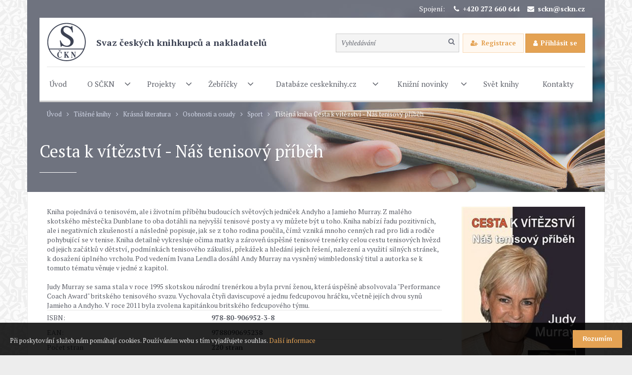

--- FILE ---
content_type: text/html; charset=utf-8
request_url: https://www.sckn.cz/cesta-k-vit-zstvi-na-scaron-tenisovy-p-ib-h-pn-541-599/
body_size: 5550
content:






<!DOCTYPE html>
<html lang="cs" class="responsive-layout">
<head>
	<meta charset="utf-8">
	<meta http-equiv="X-UA-Compatible" content="IE=edge">
	<meta name="robots" content="all">
	<meta name="seznam-wmt" content="My3gViRBTjgDaeNbKCaKyhD8gilicUVo">
	<meta name="description" content="">
	
	
	<meta name="author" content="JIROUT REKLANÍ AGENTURA s.r.o.">

		<meta property="og:title" content="		Tištěná kniha
	Cesta k vítězství - Náš tenisový příběh
	
 | Svaz českých knihkupců a nakladatelů">
		<meta property="og:site_name" content="Svaz českých knihkupců a nakladatelů">
		<meta property="og:url" content="https://www.sckn.cz/cesta-k-vit-zstvi-na-scaron-tenisovy-p-ib-h-pn-541-599/">

			<meta property="og:image" content="https://www.sckn.cz/front-module/image/logo.png">

		<meta property="og:description" content="">


	<meta content="width=device-width,minimum-scale=1.0" name="viewport">

	<title>		Tištěná kniha
	Cesta k vítězství - Náš tenisový příběh
	
 | Svaz českých knihkupců a nakladatelů</title>

	<link rel="shortcut icon" href="/front-module/image/favicon.ico">

<script type="text/javascript">WebFontConfig = {
				google: { families: ['PT+Serif:400,400italic,700,700italic:latin,latin-ext'] },
				active:function(){
					document.cookie ='web-font-front-module=1; expires='+(new Date(new Date().getTime() + 86400000)).toGMTString()+'; path=/';
					var html = document.getElementsByTagName('html');
					var htmlClass = html[0].getAttribute('class');
					html[0].setAttribute('class', htmlClass + ' web-font');
				}
			};</script><script src="//ajax.googleapis.com/ajax/libs/webfont/1/webfont.js" type="text/javascript" async defer></script><link href="//fonts.googleapis.com/css?family=PT+Serif:400,400italic,700,700italic&amp;subset=latin,latin-ext" rel="prefetch"><link rel="stylesheet" type="text/css" href="/front-module/temp/cssloader-7d5b34931d3c.css?1685528669">

	<script>
		(function(i,s,o,g,r,a,m){ i['GoogleAnalyticsObject']=r;i[r]=i[r]||function(){
		(i[r].q=i[r].q||[]).push(arguments)},i[r].l=1*new Date();a=s.createElement(o),
		m=s.getElementsByTagName(o)[0];a.async=1;a.src=g;m.parentNode.insertBefore(a,m)
		})(window,document,'script','//www.google-analytics.com/analytics.js','ga');

		ga('create', "UA-103468390-1", 'auto');
		ga('send', 'pageview');
	</script>

	
</head>

<body>
	<div class="header-wrapper">
		<div class="quick-contact-bar-wrapper">
			Spojení: <a href="tel: +420 272 660 644" class="phone">+420 272 660 644</a><a href="mailto:sckn@sckn.cz" class="email">sckn@sckn.cz</a>
		</div>

		<div class="content">			<a class="logo" title="Svaz českých knihkupců a nakladatelů" href="/">
				<img src="/front-module/image/logo.png" alt="Svaz českých knihkupců a nakladatelů">
				<span>Svaz českých knihkupců a&nbsp;nakladatelů</span>
			</a>

	<div class="base-search-wrapper">
		<form action="/search/" method="get" id="frm-BaseSearchForm"><input type="text" name="query" placeholder="Vyhledávání" id="frm-BaseSearchForm-query"><label class="submit"><input type="submit" name="send" value="Hledat"></label><input type="hidden" name="_token_" value="4998tyi7o6ei/Ff03boGQtncPuJ7ovkl+F9dM="><input type="hidden" name="page" value="1"><!--[if IE]><input type=IEbug disabled style="display:none"><![endif]-->
</form>

	</div>
			
				<div class="sign-tool-wrapper">
					<a class="button-f button-registration" href="/client/registration/">Registrace</a>
					<a class="button-a control" href="/sign/in/">Přihlásit se</a>
					<div class="form-wrapper">
						<form action="/cesta-k-vit-zstvi-na-scaron-tenisovy-p-ib-h-pn-541-599/" method="post" id="frm-headerSignInForm">
							<div class="input">	
	
	<label for="frm-headerSignInForm-name">E-mail</label>
	
	<br>
	<input type="text" name="name" autocomplete="off" id="frm-headerSignInForm-name" required data-nette-rules='[{"op":":filled","msg":"Prosím vložte E-mail"}]'>
</div>
							<div class="input">	
	
	<label for="frm-headerSignInForm-password">Heslo</label>
	
	<br>
	<input type="password" name="password" autocomplete="off" id="frm-headerSignInForm-password" required data-nette-rules='[{"op":":filled","msg":"Prosím vložte Heslo"}]'>
</div>
							<div class="input">	
	<input type="checkbox" name="remember" id="frm-headerSignInForm-remember"><label for="frm-headerSignInForm-remember">Zůstat přihlášený</label>
</div>
							<a href="#" class="button-a submit-form button-sign-in" data-redirect="ClientSection:" data-form="#frm-headerSignInForm">Přihlásit se</a>
							<center><a href="/sign/forgotten-password/">Zapomenuté heslo</a></center>
						<input type="hidden" name="_token_" value="lod9a5of6vZl+3TyAkqg3/UQwSwcm6gUwi0Yo="><input type="hidden" name="year" value=""><input type="hidden" name="week" value=""><input type="hidden" name="redirect" value=""><input type="hidden" name="do" value="headerSignInForm-submit"></form>

					</div>
				</div>

			<div class="main-domain-menu-wrapper">

	<a href="#" class="domain-menu-control" data-menu="main-domain-menu">Menu</a>
<ul 
	class="domain-menu" 
	data-menu="main-domain-menu">
	<li class="root">
		
			<a href="/" 
				
				><span>Úvod</span></a>
		
	</li>
	<li>
		<a href="#" class="domain-menu-control" data-menu="main-domain-menu-item-98"></a>
			<a href="#" data-menu="main-domain-menu-item-98"><span>O SČKN</span></a>
		<ul 
	class="level-2" 
	data-menu="main-domain-menu-item-98">
	<li>
		
			<a href="/organy-sckn/" 
				
				>Orgány SČKN</a>
		
	</li>
	<li>
		
			<a href="/historie/" 
				
				>Historie</a>
		
	</li>
	<li>
		
			<a href="/stanovy/" 
				
				>Stanovy</a>
		
	</li>
	<li>
		
			<a href="/podminky-clenstvi-v-sckn/" 
				
				>Podmínky členství v SČKN</a>
		
	</li>
	<li>
		
			<a href="/prihlaska/" 
				
				>Přihláška</a>
		
	</li>
	<li>
		
			<a href="/clenske-prispevky/" 
				
				>Členské příspěvky</a>
		
	</li>
	<li>
		
			<a href="/databaze-clenu-sckn/" 
				
				>Databáze členů SČKN</a>
		
	</li>
	<li>
		
			<a href="/vzory-pro-nakladatele/" 
				
				>Vzory pro nakladatele (smlouvy, licence reklamační řád)</a>
		
	</li>
	<li>
		
			<a href="/legislativa-pro-knihkupce-a-nakladatele/" 
				
				>Legislativa pro knihkupce a nakladatele</a>
		
	</li>
	<li>
		<a href="#" class="domain-menu-control" data-menu="main-domain-menu-item-128"></a>
			<a href="/svazova-agenda/" 
				
				data-menu="main-domain-menu-item-128">Svazová agenda</a>
		<ul 
	class="level-3" 
	data-menu="main-domain-menu-item-128">
	<li>
		
			<a href="/zapisy-ze-zasedani-predstavenstva/" 
				
				>Zápisy ze zasedání představenstva</a>
		
	</li>
	<li>
		
			<a href="/zapisy-ze-clenskych-schuzi/" 
				
				>Zápisy ze členských schůzí</a>
		
	</li>
	<li>
		
			<a href="/rozpocty/" 
				
				>Rozpočty</a>
		
	</li>
</ul>
	</li>
	<li>
		
			<a href="/loga-ke-stazeni/" 
				
				>Loga ke stažení</a>
		
	</li>
</ul>
	</li>
	<li>
		<a href="#" class="domain-menu-control" data-menu="main-domain-menu-item-96"></a>
			<a href="#" data-menu="main-domain-menu-item-96"><span>Projekty</span></a>
		<ul 
	class="level-2" 
	data-menu="main-domain-menu-item-96">
	<li>
		
			<a href="http://www.knihatislusi.cz/" 
				target="_blank"
				>Kampaň Kniha ti sluší</a>
		
	</li>
	<li>
		
			<a href="/zpravy-o-ceskem-kniznim-trhu/" 
				
				>Zprávy o českém knižním trhu</a>
		
	</li>
	<li>
		
			<a href="http://www.nejlepsiknihydetem.cz/" 
				target="_blank"
				>Katalog Nejlepší knihy dětem</a>
		
	</li>
	<li>
		
			<a href="http://www.cenajirihoortena.cz/" 
				target="_blank"
				>Cena Jiřího Ortena</a>
		
	</li>
	<li>
		
			<a href="/kniha-zavislost-na-cely-zivot/" 
				
				>Kniha - závislost na celý život</a>
		
	</li>
	<li>
		
			<a href="/projekt-efektivni-vzdelavani-knihkupcu-a-nakladatelu-je-spolufinancovan-evropskou-unii/" 
				
				>Projekt Efektivní vzdělávání knihkupců a nakladatelů je spolufinancován Evropskou unií.</a>
		
	</li>
</ul>
	</li>
	<li>
		<a href="#" class="domain-menu-control" data-menu="main-domain-menu-item-94"></a>
			<a href="#" data-menu="main-domain-menu-item-94"><span>Žebříčky</span></a>
		<ul 
	class="level-2" 
	data-menu="main-domain-menu-item-94">
	<li>
		
			<a href="/zebricek-tistene-knihy/" 
				
				>Žebříček: tištěné knihy</a>
		
	</li>
	<li>
		
			<a href="/zebricek-audioknihy/" 
				
				>Žebříček: audioknihy</a>
		
	</li>
	<li>
		
			<a href="/zebricek-e-knihy/" 
				
				>Žebříček: e-knihy</a>
		
	</li>
</ul>
	</li>
	<li>
		<a href="#" class="domain-menu-control" data-menu="main-domain-menu-item-106"></a>
			<a href="#" data-menu="main-domain-menu-item-106"><span>Databáze ceskeknihy.cz</span></a>
		<ul 
	class="level-2" 
	data-menu="main-domain-menu-item-106">
	<li>
		
			<a href="/novinky-ke-stazeni/" 
				
				>Novinky ke stažení</a>
		
	</li>
	<li>
		
			<a href="/audioknihy-8894-ca-8894/?page=1" 
				
				>Audioknihy</a>
		
	</li>
	<li>
		
			<a href="/e-knihy-ca-3623/?page=1" 
				
				>E-knihy</a>
		
	</li>
	<li>
		
			<a href="/tistene-knihy-ca-206/?page=1" 
				
				>Tištěné knihy</a>
		
	</li>
</ul>
	</li>
	<li>
		<a href="#" class="domain-menu-control" data-menu="main-domain-menu-item-95"></a>
			<a href="/knizni-novinky/" 
				
				data-menu="main-domain-menu-item-95"><span>Knižní novinky</span></a>
		<ul 
	class="level-2" 
	data-menu="main-domain-menu-item-95">
	<li>
		
			<a href="/knizni-novinky-informace/" 
				
				>Knižní novinky - informace</a>
		
	</li>
	<li>
		
			<a href="/archiv-cisel-kn/" 
				
				>Archiv čísel KN</a>
		
	</li>
	<li>
		
			<a href="/nabidkova-povinnost/" 
				
				>Nabídková povinnost</a>
		
	</li>
</ul>
	</li>
	<li>
		
			<a href="https://www.svetknihy.cz/" 
				target="_blank"
				><span>Svět knihy</span></a>
		
	</li>
	<li>
		
			<a href="/kontakty/" 
				
				><span>Kontakty</span></a>
		
	</li>
</ul>			</div>
		</div>

		<div class="breadcrumb-menu-wrapper">			<a class="root" title="Úvod" href="/">Úvod</a><a href="/tistene-knihy-ca-206/">Tištěné knihy</a><a href="/kr-sn-literatura-ca-3420/">Krásná literatura</a><a href="/osobnosti-a-osudy-ca-3426/">Osobnosti a osudy</a><a href="/sport-ca-3433/">Sport</a><a href="/cesta-k-vit-zstvi-na-scaron-tenisovy-p-ib-h-pn-541-599/">		Tištěná kniha
	Cesta k vítězství - Náš tenisový příběh
	
</a>

		</div>

				<h1>Cesta k vítězství - Náš tenisový příběh</h1>


	</div>

	

	<div class="main-wrapper" id="main-wrapper">
		<div class="content">
			
	<div class="product-detail-wrapper">
		<div class="left-side">
				Kniha pojednává o tenisovém, ale i životním příběhu budoucích světových jedniček Andyho a Jamieho Murray. Z malého skotského městečka Dunblane to oba dotáhli na nejvyšší tenisové posty a vy můžete být u toho. Kniha nabízí řadu pozitivních, ale i negativních zkušeností a následně popisuje, jak se z toho rodina poučila, čímž vzniká mnoho cenných rad pro lidi a rodiče pohybující se v tenise. Kniha detailně vykresluje očima matky a zároveň úspěšné tenisové trenérky celou cestu tenisových hvězd od jejich začátků v dětství, podmínkách tenisového zákulisí, překážek a hledání jejich řešení, nalezení a využití silných stránek, k dosažení úplného vrcholu. Pod vedením Ivana Lendla dosáhl Andy Murray na vysněný wimbledonský titul a autorka se k tomuto tématu věnuje v jedné z kapitol.  <br><br> Judy Murray se sama stala v roce 1995 skotskou národní trenérkou a byla první ženou, která úspěšně absolvovala "Performance Coach Award" britského tenisového svazu. Vychovala čtyři daviscupové a jednu fedcupovou hráčku, včetně jejích dvou synů Jamieho a Andyho. V roce 2011 byla zvolena kapitánkou britského fedcupového týmu. 

			<table class="parameter-list">
						<tr><td>ISBN:</td><th>978-80-906952-3-8</th></tr>
						<tr><td>EAN:</td><th>9788090695238</th></tr>
				<tr>
					<td>Počet stran</td>
					<th>220 stran</th>
				</tr>
				<tr>
					<td>Datum vydání</td>
					<th>27. 5. 2019</th>
				</tr>
				<tr>
					<td>Pořadí vydání</td>
					<th>neurčeno</th>
				</tr>
				<tr>
					<td>Vazba</td>
					<th>kniha, brožovaná vazba</th>
				</tr>
				<tr>
					<td>Jazyk</td>
					<th>český</th>
				</tr>

					<tr>
							<td>Autor:</td>
						<th>Judy Murray</th>
					</tr>

				<tr>
					<td>Nakladatelství</td>
					<th>Holcombe Brook</th>
				</tr>

				
				<tr>
					<td>Tématická skupina</td>
					<th>13 - Krásná literatura</th>
				</tr>

			</table>
		</div>
		<div class="right-side">
			<div class="image main-image">
						<a href="/file/image/optimized/product-main/large/323fe5814ea6620932ca40097506bb54.jpg" class="popup-link">
							<img src="/file/image/optimized/product-main/detail-preview/323fe5814ea6620932ca40097506bb54.jpg" alt="Cesta k vítězství - Náš tenisový příběh" title="Cesta k vítězství - Náš tenisový příběh">
						</a>
			</div>
		</div>
	</div>
	

		</div>
	</div>

	<div class="footer-wrapper">
		<div class="content">
			

			<div class="subscribe-newsletter-wrapper">
				<h2>Získejte každý týden přehled o nových titulech, o žebříčku nejprodávanějších knih či o novém čísle časopisu Knižní novinky do Vašeho e-mailu.</h2>

				<div class="form-wrapper">
					<form action="/cesta-k-vit-zstvi-na-scaron-tenisovy-p-ib-h-pn-541-599/" method="post" id="frm-subscribeNewsletterForm">
	
	<input type="text" name="email" id="frm-subscribeNewsletterForm-email" required data-nette-rules='[{"op":":filled","msg":"Prosím vložte E-mail"},{"op":":email","msg":"Pole \"E-mail\" musí být platný e-mail"}]'>
	
	<input type="text" name="name" id="frm-subscribeNewsletterForm-name" class="name">
					<div class="checkbox-list">
						<ul>
								<li>	
	<input type="checkbox" name="category_recipients_id[]" id="frm-subscribeNewsletterForm-category_recipients_id-8" data-nette-rules='[{"op":":filled","msg":"Prosím vyberte Kategorie příjemců"}]' value="8">

									<label for="frm-subscribeNewsletterForm-category_recipients_id-8">
										Přehled knižních novinek
									</label>
								</li>
								<li>	
	<input type="checkbox" name="category_recipients_id[]" id="frm-subscribeNewsletterForm-category_recipients_id-14" data-nette-rules='[{"op":":filled","msg":"Prosím vyberte Kategorie příjemců"}]' value="14">

									<label for="frm-subscribeNewsletterForm-category_recipients_id-14">
										Žebříček
									</label>
								</li>
								<li>	
	<input type="checkbox" name="category_recipients_id[]" id="frm-subscribeNewsletterForm-category_recipients_id-19" data-nette-rules='[{"op":":filled","msg":"Prosím vyberte Kategorie příjemců"}]' value="19">

									<label for="frm-subscribeNewsletterForm-category_recipients_id-19">
										Nové číslo časopisu Knižní novinky
									</label>
								</li>
						</ul>
					</div>
					<div class="checkbox-list">
						<ul>
							<li>
	
	<input type="checkbox" name="agreement" id="frm-subscribeNewsletterForm-agreement" required data-nette-rules='[{"op":":filled","msg":"Prosím vyberte "}]'><label for="frm-subscribeNewsletterForm-agreement"></label>
								<span class="gdpr-label"><a href="/souhlas-se-zpracovanim-osobnich-udaju/" target="_blank">Potvrzuji seznámení s informací o zpracování osobních údajů</a></span>
							</li></ul>
					</div>
					<input type="submit" name="send" value="Přihlásit odběr" class="button-a">
					<input type="hidden" name="_token_" value="fi8ola33jepBfQdEy3LWXZ9vpjsUTTFeIJLsA="><input type="hidden" name="do" value="subscribeNewsletterForm-submit"></form>

				</div>

				<p>Pro registraci stačí vybrat položku a vložit Vaši e-mailovou adresu.</p>
			</div>

			<div class="copyright">
				<div class="sckn">
					&copy; 2009 - 2017 Svaz českých knihkupců a nakladatelů
				</div>

				<div class="jirout-reklamy">
					<a href="/jirout-reklamy/" title="JIROUT REKLANÍ AGENTURA s.r.o.">
						Webové stránky vytvořilo reklamní studio <span>JIROUT REKLANÍ AGENTURA s.r.o.</span>
					</a>
				</div>
			</div>

			<div class="footer-menu"><ul 
	class="domain-menu" 
	data-menu="footer-domain-menu">
	<li>
		
			<a href="/souhlas-se-zpracovanim-osobnich-udaju/" 
				
				><span>Zpracování osobních údajů</span></a>
		
	</li>
</ul></div>
		</div>
	</div>

	<div id="eu-cookies">
		<span>Při poskytování služeb nám pomáhají cookies. Používáním webu s tím vyjadřujete souhlas.
		<a href="https://www.google.com/policies/technologies/cookies/" target="_blank">Další informace</a></span>
		<button>Rozumím</button>
	</div>
	<noscript><style>#eu-cookies { display:none }</style></noscript>
	<script>
		var Previous = "Předchozí (levá šipka)",
			Next = "Následující (pravá šipka)",
			Of = "z",
			Close = "Zavřít";
	</script>

<script type="text/javascript" src="/front-module/temp/jsloader-e1b17d2bdf3f.js?1718715244"></script>

	<script src="https://www.google.com/recaptcha/api.js" async defer></script>
	
	
</body>
</html>

--- FILE ---
content_type: text/plain
request_url: https://www.google-analytics.com/j/collect?v=1&_v=j102&a=492324256&t=pageview&_s=1&dl=https%3A%2F%2Fwww.sckn.cz%2Fcesta-k-vit-zstvi-na-scaron-tenisovy-p-ib-h-pn-541-599%2F&ul=en-us%40posix&dt=Ti%C5%A1t%C4%9Bn%C3%A1%20kniha%20Cesta%20k%20v%C3%ADt%C4%9Bzstv%C3%AD%20-%20N%C3%A1%C5%A1%20tenisov%C3%BD%20p%C5%99%C3%ADb%C4%9Bh%20%7C%20Svaz%20%C4%8Desk%C3%BDch%20knihkupc%C5%AF%20a%20nakladatel%C5%AF&sr=1280x720&vp=1280x720&_u=IEBAAEABAAAAACAAI~&jid=1717020996&gjid=1366890068&cid=193417725.1768976052&tid=UA-103468390-1&_gid=1497091160.1768976052&_r=1&_slc=1&z=1500258038
body_size: -448
content:
2,cG-GZXMNFTSL9